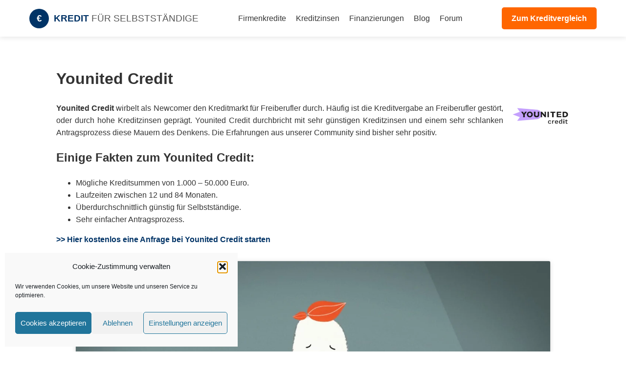

--- FILE ---
content_type: text/html; charset=UTF-8
request_url: https://www.kredit-fuer-selbststaendige.de/younited-credit-fuer-selbststaendige/
body_size: 11980
content:
<!DOCTYPE html>
<html lang="de">
<head>
    <meta charset="UTF-8">
    <meta name="viewport" content="width=device-width, initial-scale=1">
    <meta name='robots' content='index, follow, max-image-preview:large, max-snippet:-1, max-video-preview:-1' />
	<style>img:is([sizes="auto" i], [sizes^="auto," i]) { contain-intrinsic-size: 3000px 1500px }</style>
	
	<!-- This site is optimized with the Yoast SEO plugin v26.8 - https://yoast.com/product/yoast-seo-wordpress/ -->
	<title>Younited Credit - KfS - Kredite für Selbstständige</title>
	<meta name="description" content="Erfahrungen und aktuelle Bewertungen zum Younited Credit für Selbstständige und Freiberufler. Der Kreditvergleich." />
	<link rel="canonical" href="https://www.kredit-fuer-selbststaendige.de/younited-credit-fuer-selbststaendige/" />
	<meta property="og:locale" content="de_DE" />
	<meta property="og:type" content="article" />
	<meta property="og:title" content="Younited Credit - KfS - Kredite für Selbstständige" />
	<meta property="og:description" content="Erfahrungen und aktuelle Bewertungen zum Younited Credit für Selbstständige und Freiberufler. Der Kreditvergleich." />
	<meta property="og:url" content="https://www.kredit-fuer-selbststaendige.de/younited-credit-fuer-selbststaendige/" />
	<meta property="og:site_name" content="KfS - Kredite für Selbstständige" />
	<meta property="article:modified_time" content="2023-02-19T10:41:26+00:00" />
	<meta property="og:image" content="https://www.kredit-fuer-selbststaendige.de/wp-content/uploads/2022/01/YounitedCredit.png" />
	<meta name="twitter:card" content="summary_large_image" />
	<meta name="twitter:label1" content="Geschätzte Lesezeit" />
	<meta name="twitter:data1" content="3 Minuten" />
	<script type="application/ld+json" class="yoast-schema-graph">{"@context":"https://schema.org","@graph":[{"@type":"WebPage","@id":"https://www.kredit-fuer-selbststaendige.de/younited-credit-fuer-selbststaendige/","url":"https://www.kredit-fuer-selbststaendige.de/younited-credit-fuer-selbststaendige/","name":"Younited Credit - KfS - Kredite für Selbstständige","isPartOf":{"@id":"https://www.kredit-fuer-selbststaendige.de/#website"},"primaryImageOfPage":{"@id":"https://www.kredit-fuer-selbststaendige.de/younited-credit-fuer-selbststaendige/#primaryimage"},"image":{"@id":"https://www.kredit-fuer-selbststaendige.de/younited-credit-fuer-selbststaendige/#primaryimage"},"thumbnailUrl":"https://www.kredit-fuer-selbststaendige.de/wp-content/uploads/2022/01/YounitedCredit.png","datePublished":"2022-01-17T09:14:33+00:00","dateModified":"2023-02-19T10:41:26+00:00","description":"Erfahrungen und aktuelle Bewertungen zum Younited Credit für Selbstständige und Freiberufler. Der Kreditvergleich.","breadcrumb":{"@id":"https://www.kredit-fuer-selbststaendige.de/younited-credit-fuer-selbststaendige/#breadcrumb"},"inLanguage":"de","potentialAction":[{"@type":"ReadAction","target":["https://www.kredit-fuer-selbststaendige.de/younited-credit-fuer-selbststaendige/"]}]},{"@type":"ImageObject","inLanguage":"de","@id":"https://www.kredit-fuer-selbststaendige.de/younited-credit-fuer-selbststaendige/#primaryimage","url":"https://www.kredit-fuer-selbststaendige.de/wp-content/uploads/2022/01/YounitedCredit.png","contentUrl":"https://www.kredit-fuer-selbststaendige.de/wp-content/uploads/2022/01/YounitedCredit.png","width":120,"height":40},{"@type":"BreadcrumbList","@id":"https://www.kredit-fuer-selbststaendige.de/younited-credit-fuer-selbststaendige/#breadcrumb","itemListElement":[{"@type":"ListItem","position":1,"name":"Startseite","item":"https://www.kredit-fuer-selbststaendige.de/"},{"@type":"ListItem","position":2,"name":"Younited Credit"}]},{"@type":"WebSite","@id":"https://www.kredit-fuer-selbststaendige.de/#website","url":"https://www.kredit-fuer-selbststaendige.de/","name":"KfS - Kredite für Selbstständige","description":"Das Unternehmerportal - seit 2005!","publisher":{"@id":"https://www.kredit-fuer-selbststaendige.de/#organization"},"potentialAction":[{"@type":"SearchAction","target":{"@type":"EntryPoint","urlTemplate":"https://www.kredit-fuer-selbststaendige.de/?s={search_term_string}"},"query-input":{"@type":"PropertyValueSpecification","valueRequired":true,"valueName":"search_term_string"}}],"inLanguage":"de"},{"@type":"Organization","@id":"https://www.kredit-fuer-selbststaendige.de/#organization","name":"KfS - Kredite für Selbstständige","url":"https://www.kredit-fuer-selbststaendige.de/","logo":{"@type":"ImageObject","inLanguage":"de","@id":"https://www.kredit-fuer-selbststaendige.de/#/schema/logo/image/","url":"https://www.kredit-fuer-selbststaendige.de/wp-content/uploads/2019/06/icon-2423347_640.png","contentUrl":"https://www.kredit-fuer-selbststaendige.de/wp-content/uploads/2019/06/icon-2423347_640.png","width":640,"height":640,"caption":"KfS - Kredite für Selbstständige"},"image":{"@id":"https://www.kredit-fuer-selbststaendige.de/#/schema/logo/image/"}}]}</script>
	<!-- / Yoast SEO plugin. -->


<link rel='dns-prefetch' href='//www.googletagmanager.com' />
<link rel='dns-prefetch' href='//pagead2.googlesyndication.com' />
<link rel="alternate" type="application/rss+xml" title="KfS - Kredite für Selbstständige &raquo; Younited Credit-Kommentar-Feed" href="https://www.kredit-fuer-selbststaendige.de/younited-credit-fuer-selbststaendige/feed/" />
<script type="text/javascript">
/* <![CDATA[ */
window._wpemojiSettings = {"baseUrl":"https:\/\/s.w.org\/images\/core\/emoji\/16.0.1\/72x72\/","ext":".png","svgUrl":"https:\/\/s.w.org\/images\/core\/emoji\/16.0.1\/svg\/","svgExt":".svg","source":{"concatemoji":"https:\/\/www.kredit-fuer-selbststaendige.de\/wp-includes\/js\/wp-emoji-release.min.js?ver=6.8.3"}};
/*! This file is auto-generated */
!function(s,n){var o,i,e;function c(e){try{var t={supportTests:e,timestamp:(new Date).valueOf()};sessionStorage.setItem(o,JSON.stringify(t))}catch(e){}}function p(e,t,n){e.clearRect(0,0,e.canvas.width,e.canvas.height),e.fillText(t,0,0);var t=new Uint32Array(e.getImageData(0,0,e.canvas.width,e.canvas.height).data),a=(e.clearRect(0,0,e.canvas.width,e.canvas.height),e.fillText(n,0,0),new Uint32Array(e.getImageData(0,0,e.canvas.width,e.canvas.height).data));return t.every(function(e,t){return e===a[t]})}function u(e,t){e.clearRect(0,0,e.canvas.width,e.canvas.height),e.fillText(t,0,0);for(var n=e.getImageData(16,16,1,1),a=0;a<n.data.length;a++)if(0!==n.data[a])return!1;return!0}function f(e,t,n,a){switch(t){case"flag":return n(e,"\ud83c\udff3\ufe0f\u200d\u26a7\ufe0f","\ud83c\udff3\ufe0f\u200b\u26a7\ufe0f")?!1:!n(e,"\ud83c\udde8\ud83c\uddf6","\ud83c\udde8\u200b\ud83c\uddf6")&&!n(e,"\ud83c\udff4\udb40\udc67\udb40\udc62\udb40\udc65\udb40\udc6e\udb40\udc67\udb40\udc7f","\ud83c\udff4\u200b\udb40\udc67\u200b\udb40\udc62\u200b\udb40\udc65\u200b\udb40\udc6e\u200b\udb40\udc67\u200b\udb40\udc7f");case"emoji":return!a(e,"\ud83e\udedf")}return!1}function g(e,t,n,a){var r="undefined"!=typeof WorkerGlobalScope&&self instanceof WorkerGlobalScope?new OffscreenCanvas(300,150):s.createElement("canvas"),o=r.getContext("2d",{willReadFrequently:!0}),i=(o.textBaseline="top",o.font="600 32px Arial",{});return e.forEach(function(e){i[e]=t(o,e,n,a)}),i}function t(e){var t=s.createElement("script");t.src=e,t.defer=!0,s.head.appendChild(t)}"undefined"!=typeof Promise&&(o="wpEmojiSettingsSupports",i=["flag","emoji"],n.supports={everything:!0,everythingExceptFlag:!0},e=new Promise(function(e){s.addEventListener("DOMContentLoaded",e,{once:!0})}),new Promise(function(t){var n=function(){try{var e=JSON.parse(sessionStorage.getItem(o));if("object"==typeof e&&"number"==typeof e.timestamp&&(new Date).valueOf()<e.timestamp+604800&&"object"==typeof e.supportTests)return e.supportTests}catch(e){}return null}();if(!n){if("undefined"!=typeof Worker&&"undefined"!=typeof OffscreenCanvas&&"undefined"!=typeof URL&&URL.createObjectURL&&"undefined"!=typeof Blob)try{var e="postMessage("+g.toString()+"("+[JSON.stringify(i),f.toString(),p.toString(),u.toString()].join(",")+"));",a=new Blob([e],{type:"text/javascript"}),r=new Worker(URL.createObjectURL(a),{name:"wpTestEmojiSupports"});return void(r.onmessage=function(e){c(n=e.data),r.terminate(),t(n)})}catch(e){}c(n=g(i,f,p,u))}t(n)}).then(function(e){for(var t in e)n.supports[t]=e[t],n.supports.everything=n.supports.everything&&n.supports[t],"flag"!==t&&(n.supports.everythingExceptFlag=n.supports.everythingExceptFlag&&n.supports[t]);n.supports.everythingExceptFlag=n.supports.everythingExceptFlag&&!n.supports.flag,n.DOMReady=!1,n.readyCallback=function(){n.DOMReady=!0}}).then(function(){return e}).then(function(){var e;n.supports.everything||(n.readyCallback(),(e=n.source||{}).concatemoji?t(e.concatemoji):e.wpemoji&&e.twemoji&&(t(e.twemoji),t(e.wpemoji)))}))}((window,document),window._wpemojiSettings);
/* ]]> */
</script>
<style id='wp-emoji-styles-inline-css' type='text/css'>

	img.wp-smiley, img.emoji {
		display: inline !important;
		border: none !important;
		box-shadow: none !important;
		height: 1em !important;
		width: 1em !important;
		margin: 0 0.07em !important;
		vertical-align: -0.1em !important;
		background: none !important;
		padding: 0 !important;
	}
</style>
<link rel='stylesheet' id='wp-block-library-css' href='https://www.kredit-fuer-selbststaendige.de/wp-includes/css/dist/block-library/style.min.css?ver=6.8.3' type='text/css' media='all' />
<style id='classic-theme-styles-inline-css' type='text/css'>
/*! This file is auto-generated */
.wp-block-button__link{color:#fff;background-color:#32373c;border-radius:9999px;box-shadow:none;text-decoration:none;padding:calc(.667em + 2px) calc(1.333em + 2px);font-size:1.125em}.wp-block-file__button{background:#32373c;color:#fff;text-decoration:none}
</style>
<style id='global-styles-inline-css' type='text/css'>
:root{--wp--preset--aspect-ratio--square: 1;--wp--preset--aspect-ratio--4-3: 4/3;--wp--preset--aspect-ratio--3-4: 3/4;--wp--preset--aspect-ratio--3-2: 3/2;--wp--preset--aspect-ratio--2-3: 2/3;--wp--preset--aspect-ratio--16-9: 16/9;--wp--preset--aspect-ratio--9-16: 9/16;--wp--preset--color--black: #000000;--wp--preset--color--cyan-bluish-gray: #abb8c3;--wp--preset--color--white: #ffffff;--wp--preset--color--pale-pink: #f78da7;--wp--preset--color--vivid-red: #cf2e2e;--wp--preset--color--luminous-vivid-orange: #ff6900;--wp--preset--color--luminous-vivid-amber: #fcb900;--wp--preset--color--light-green-cyan: #7bdcb5;--wp--preset--color--vivid-green-cyan: #00d084;--wp--preset--color--pale-cyan-blue: #8ed1fc;--wp--preset--color--vivid-cyan-blue: #0693e3;--wp--preset--color--vivid-purple: #9b51e0;--wp--preset--gradient--vivid-cyan-blue-to-vivid-purple: linear-gradient(135deg,rgba(6,147,227,1) 0%,rgb(155,81,224) 100%);--wp--preset--gradient--light-green-cyan-to-vivid-green-cyan: linear-gradient(135deg,rgb(122,220,180) 0%,rgb(0,208,130) 100%);--wp--preset--gradient--luminous-vivid-amber-to-luminous-vivid-orange: linear-gradient(135deg,rgba(252,185,0,1) 0%,rgba(255,105,0,1) 100%);--wp--preset--gradient--luminous-vivid-orange-to-vivid-red: linear-gradient(135deg,rgba(255,105,0,1) 0%,rgb(207,46,46) 100%);--wp--preset--gradient--very-light-gray-to-cyan-bluish-gray: linear-gradient(135deg,rgb(238,238,238) 0%,rgb(169,184,195) 100%);--wp--preset--gradient--cool-to-warm-spectrum: linear-gradient(135deg,rgb(74,234,220) 0%,rgb(151,120,209) 20%,rgb(207,42,186) 40%,rgb(238,44,130) 60%,rgb(251,105,98) 80%,rgb(254,248,76) 100%);--wp--preset--gradient--blush-light-purple: linear-gradient(135deg,rgb(255,206,236) 0%,rgb(152,150,240) 100%);--wp--preset--gradient--blush-bordeaux: linear-gradient(135deg,rgb(254,205,165) 0%,rgb(254,45,45) 50%,rgb(107,0,62) 100%);--wp--preset--gradient--luminous-dusk: linear-gradient(135deg,rgb(255,203,112) 0%,rgb(199,81,192) 50%,rgb(65,88,208) 100%);--wp--preset--gradient--pale-ocean: linear-gradient(135deg,rgb(255,245,203) 0%,rgb(182,227,212) 50%,rgb(51,167,181) 100%);--wp--preset--gradient--electric-grass: linear-gradient(135deg,rgb(202,248,128) 0%,rgb(113,206,126) 100%);--wp--preset--gradient--midnight: linear-gradient(135deg,rgb(2,3,129) 0%,rgb(40,116,252) 100%);--wp--preset--font-size--small: 13px;--wp--preset--font-size--medium: 20px;--wp--preset--font-size--large: 36px;--wp--preset--font-size--x-large: 42px;--wp--preset--spacing--20: 0.44rem;--wp--preset--spacing--30: 0.67rem;--wp--preset--spacing--40: 1rem;--wp--preset--spacing--50: 1.5rem;--wp--preset--spacing--60: 2.25rem;--wp--preset--spacing--70: 3.38rem;--wp--preset--spacing--80: 5.06rem;--wp--preset--shadow--natural: 6px 6px 9px rgba(0, 0, 0, 0.2);--wp--preset--shadow--deep: 12px 12px 50px rgba(0, 0, 0, 0.4);--wp--preset--shadow--sharp: 6px 6px 0px rgba(0, 0, 0, 0.2);--wp--preset--shadow--outlined: 6px 6px 0px -3px rgba(255, 255, 255, 1), 6px 6px rgba(0, 0, 0, 1);--wp--preset--shadow--crisp: 6px 6px 0px rgba(0, 0, 0, 1);}:where(.is-layout-flex){gap: 0.5em;}:where(.is-layout-grid){gap: 0.5em;}body .is-layout-flex{display: flex;}.is-layout-flex{flex-wrap: wrap;align-items: center;}.is-layout-flex > :is(*, div){margin: 0;}body .is-layout-grid{display: grid;}.is-layout-grid > :is(*, div){margin: 0;}:where(.wp-block-columns.is-layout-flex){gap: 2em;}:where(.wp-block-columns.is-layout-grid){gap: 2em;}:where(.wp-block-post-template.is-layout-flex){gap: 1.25em;}:where(.wp-block-post-template.is-layout-grid){gap: 1.25em;}.has-black-color{color: var(--wp--preset--color--black) !important;}.has-cyan-bluish-gray-color{color: var(--wp--preset--color--cyan-bluish-gray) !important;}.has-white-color{color: var(--wp--preset--color--white) !important;}.has-pale-pink-color{color: var(--wp--preset--color--pale-pink) !important;}.has-vivid-red-color{color: var(--wp--preset--color--vivid-red) !important;}.has-luminous-vivid-orange-color{color: var(--wp--preset--color--luminous-vivid-orange) !important;}.has-luminous-vivid-amber-color{color: var(--wp--preset--color--luminous-vivid-amber) !important;}.has-light-green-cyan-color{color: var(--wp--preset--color--light-green-cyan) !important;}.has-vivid-green-cyan-color{color: var(--wp--preset--color--vivid-green-cyan) !important;}.has-pale-cyan-blue-color{color: var(--wp--preset--color--pale-cyan-blue) !important;}.has-vivid-cyan-blue-color{color: var(--wp--preset--color--vivid-cyan-blue) !important;}.has-vivid-purple-color{color: var(--wp--preset--color--vivid-purple) !important;}.has-black-background-color{background-color: var(--wp--preset--color--black) !important;}.has-cyan-bluish-gray-background-color{background-color: var(--wp--preset--color--cyan-bluish-gray) !important;}.has-white-background-color{background-color: var(--wp--preset--color--white) !important;}.has-pale-pink-background-color{background-color: var(--wp--preset--color--pale-pink) !important;}.has-vivid-red-background-color{background-color: var(--wp--preset--color--vivid-red) !important;}.has-luminous-vivid-orange-background-color{background-color: var(--wp--preset--color--luminous-vivid-orange) !important;}.has-luminous-vivid-amber-background-color{background-color: var(--wp--preset--color--luminous-vivid-amber) !important;}.has-light-green-cyan-background-color{background-color: var(--wp--preset--color--light-green-cyan) !important;}.has-vivid-green-cyan-background-color{background-color: var(--wp--preset--color--vivid-green-cyan) !important;}.has-pale-cyan-blue-background-color{background-color: var(--wp--preset--color--pale-cyan-blue) !important;}.has-vivid-cyan-blue-background-color{background-color: var(--wp--preset--color--vivid-cyan-blue) !important;}.has-vivid-purple-background-color{background-color: var(--wp--preset--color--vivid-purple) !important;}.has-black-border-color{border-color: var(--wp--preset--color--black) !important;}.has-cyan-bluish-gray-border-color{border-color: var(--wp--preset--color--cyan-bluish-gray) !important;}.has-white-border-color{border-color: var(--wp--preset--color--white) !important;}.has-pale-pink-border-color{border-color: var(--wp--preset--color--pale-pink) !important;}.has-vivid-red-border-color{border-color: var(--wp--preset--color--vivid-red) !important;}.has-luminous-vivid-orange-border-color{border-color: var(--wp--preset--color--luminous-vivid-orange) !important;}.has-luminous-vivid-amber-border-color{border-color: var(--wp--preset--color--luminous-vivid-amber) !important;}.has-light-green-cyan-border-color{border-color: var(--wp--preset--color--light-green-cyan) !important;}.has-vivid-green-cyan-border-color{border-color: var(--wp--preset--color--vivid-green-cyan) !important;}.has-pale-cyan-blue-border-color{border-color: var(--wp--preset--color--pale-cyan-blue) !important;}.has-vivid-cyan-blue-border-color{border-color: var(--wp--preset--color--vivid-cyan-blue) !important;}.has-vivid-purple-border-color{border-color: var(--wp--preset--color--vivid-purple) !important;}.has-vivid-cyan-blue-to-vivid-purple-gradient-background{background: var(--wp--preset--gradient--vivid-cyan-blue-to-vivid-purple) !important;}.has-light-green-cyan-to-vivid-green-cyan-gradient-background{background: var(--wp--preset--gradient--light-green-cyan-to-vivid-green-cyan) !important;}.has-luminous-vivid-amber-to-luminous-vivid-orange-gradient-background{background: var(--wp--preset--gradient--luminous-vivid-amber-to-luminous-vivid-orange) !important;}.has-luminous-vivid-orange-to-vivid-red-gradient-background{background: var(--wp--preset--gradient--luminous-vivid-orange-to-vivid-red) !important;}.has-very-light-gray-to-cyan-bluish-gray-gradient-background{background: var(--wp--preset--gradient--very-light-gray-to-cyan-bluish-gray) !important;}.has-cool-to-warm-spectrum-gradient-background{background: var(--wp--preset--gradient--cool-to-warm-spectrum) !important;}.has-blush-light-purple-gradient-background{background: var(--wp--preset--gradient--blush-light-purple) !important;}.has-blush-bordeaux-gradient-background{background: var(--wp--preset--gradient--blush-bordeaux) !important;}.has-luminous-dusk-gradient-background{background: var(--wp--preset--gradient--luminous-dusk) !important;}.has-pale-ocean-gradient-background{background: var(--wp--preset--gradient--pale-ocean) !important;}.has-electric-grass-gradient-background{background: var(--wp--preset--gradient--electric-grass) !important;}.has-midnight-gradient-background{background: var(--wp--preset--gradient--midnight) !important;}.has-small-font-size{font-size: var(--wp--preset--font-size--small) !important;}.has-medium-font-size{font-size: var(--wp--preset--font-size--medium) !important;}.has-large-font-size{font-size: var(--wp--preset--font-size--large) !important;}.has-x-large-font-size{font-size: var(--wp--preset--font-size--x-large) !important;}
:where(.wp-block-post-template.is-layout-flex){gap: 1.25em;}:where(.wp-block-post-template.is-layout-grid){gap: 1.25em;}
:where(.wp-block-columns.is-layout-flex){gap: 2em;}:where(.wp-block-columns.is-layout-grid){gap: 2em;}
:root :where(.wp-block-pullquote){font-size: 1.5em;line-height: 1.6;}
</style>
<link rel='stylesheet' id='cmplz-general-css' href='https://www.kredit-fuer-selbststaendige.de/wp-content/plugins/complianz-gdpr/assets/css/cookieblocker.min.css?ver=1765999573' type='text/css' media='all' />
<link rel='stylesheet' id='crp-style-text-only-css' href='https://www.kredit-fuer-selbststaendige.de/wp-content/plugins/contextual-related-posts/css/text-only.min.css?ver=4.1.0' type='text/css' media='all' />
<link rel='stylesheet' id='kredit-style-css' href='https://www.kredit-fuer-selbststaendige.de/wp-content/themes/kredit-theme-v2/style.css?ver=6.8.3' type='text/css' media='all' />
<link rel='stylesheet' id='wpforo-widgets-css' href='https://www.kredit-fuer-selbststaendige.de/wp-content/plugins/wpforo/themes/classic/widgets.css?ver=2.4.13' type='text/css' media='all' />
<link rel='stylesheet' id='tablepress-default-css' href='https://www.kredit-fuer-selbststaendige.de/wp-content/tablepress-combined.min.css?ver=147' type='text/css' media='all' />
<link rel='stylesheet' id='tablepress-responsive-tables-css' href='https://www.kredit-fuer-selbststaendige.de/wp-content/plugins/tablepress-responsive-tables/css/tablepress-responsive.min.css?ver=1.8' type='text/css' media='all' />
<link rel='stylesheet' id='wpforo-dynamic-style-css' href='https://www.kredit-fuer-selbststaendige.de/wp-content/uploads/wpforo/assets/colors.css?ver=2.4.13.2caefb7ceb67bb970dff5bf4fbbc1e34' type='text/css' media='all' />
<script type="text/javascript" src="https://www.kredit-fuer-selbststaendige.de/wp-includes/js/jquery/jquery.min.js?ver=3.7.1" id="jquery-core-js"></script>
<script type="text/javascript" src="https://www.kredit-fuer-selbststaendige.de/wp-includes/js/jquery/jquery-migrate.min.js?ver=3.4.1" id="jquery-migrate-js"></script>

<!-- Google Tag (gtac.js) durch Site-Kit hinzugefügt -->
<!-- Von Site Kit hinzugefügtes Google-Analytics-Snippet -->
<script type="text/javascript" src="https://www.googletagmanager.com/gtag/js?id=G-S6ZVJ3NJQN" id="google_gtagjs-js" async></script>
<script type="text/javascript" id="google_gtagjs-js-after">
/* <![CDATA[ */
window.dataLayer = window.dataLayer || [];function gtag(){dataLayer.push(arguments);}
gtag("set","linker",{"domains":["www.kredit-fuer-selbststaendige.de"]});
gtag("js", new Date());
gtag("set", "developer_id.dZTNiMT", true);
gtag("config", "G-S6ZVJ3NJQN", {"googlesitekit_post_type":"page"});
/* ]]> */
</script>
<link rel="https://api.w.org/" href="https://www.kredit-fuer-selbststaendige.de/wp-json/" /><link rel="alternate" title="JSON" type="application/json" href="https://www.kredit-fuer-selbststaendige.de/wp-json/wp/v2/pages/5083" /><link rel="EditURI" type="application/rsd+xml" title="RSD" href="https://www.kredit-fuer-selbststaendige.de/xmlrpc.php?rsd" />
<meta name="generator" content="WordPress 6.8.3" />
<link rel='shortlink' href='https://www.kredit-fuer-selbststaendige.de/?p=5083' />
<link rel="alternate" title="oEmbed (JSON)" type="application/json+oembed" href="https://www.kredit-fuer-selbststaendige.de/wp-json/oembed/1.0/embed?url=https%3A%2F%2Fwww.kredit-fuer-selbststaendige.de%2Fyounited-credit-fuer-selbststaendige%2F" />
<link rel="alternate" title="oEmbed (XML)" type="text/xml+oembed" href="https://www.kredit-fuer-selbststaendige.de/wp-json/oembed/1.0/embed?url=https%3A%2F%2Fwww.kredit-fuer-selbststaendige.de%2Fyounited-credit-fuer-selbststaendige%2F&#038;format=xml" />
<meta name="generator" content="Site Kit by Google 1.170.0" />			<style>.cmplz-hidden {
					display: none !important;
				}</style><link rel="apple-touch-icon" sizes="180x180" href="/wp-content/uploads/fbrfg/apple-touch-icon.png">
<link rel="icon" type="image/png" sizes="32x32" href="/wp-content/uploads/fbrfg/favicon-32x32.png">
<link rel="icon" type="image/png" sizes="16x16" href="/wp-content/uploads/fbrfg/favicon-16x16.png">
<link rel="manifest" href="/wp-content/uploads/fbrfg/site.webmanifest">
<link rel="shortcut icon" href="/wp-content/uploads/fbrfg/favicon.ico">
<meta name="msapplication-TileColor" content="#da532c">
<meta name="msapplication-config" content="/wp-content/uploads/fbrfg/browserconfig.xml">
<meta name="theme-color" content="#ffffff">
<!-- Durch Site Kit hinzugefügte Google AdSense Metatags -->
<meta name="google-adsense-platform-account" content="ca-host-pub-2644536267352236">
<meta name="google-adsense-platform-domain" content="sitekit.withgoogle.com">
<!-- Beende durch Site Kit hinzugefügte Google AdSense Metatags -->

<!-- Von Site Kit hinzugefügtes Google-AdSense-Snippet -->
<script type="text/javascript" async="async" src="https://pagead2.googlesyndication.com/pagead/js/adsbygoogle.js?client=ca-pub-6598229138012870&amp;host=ca-host-pub-2644536267352236" crossorigin="anonymous"></script>

<!-- Ende des von Site Kit hinzugefügten Google-AdSense-Snippets -->
<link rel="icon" href="https://www.kredit-fuer-selbststaendige.de/wp-content/uploads/2019/06/cropped-icon-2423347_640-32x32.png" sizes="32x32" />
<link rel="icon" href="https://www.kredit-fuer-selbststaendige.de/wp-content/uploads/2019/06/cropped-icon-2423347_640-192x192.png" sizes="192x192" />
<link rel="apple-touch-icon" href="https://www.kredit-fuer-selbststaendige.de/wp-content/uploads/2019/06/cropped-icon-2423347_640-180x180.png" />
<meta name="msapplication-TileImage" content="https://www.kredit-fuer-selbststaendige.de/wp-content/uploads/2019/06/cropped-icon-2423347_640-270x270.png" />
</head>
<body data-cmplz=1 class="wp-singular page-template-default page page-id-5083 wp-custom-logo wp-theme-kredit-theme-v2 wpf-default wpft- wpf-guest wpfu-group-4 wpf-theme-classic wpf-is_standalone-0 wpf-boardid-0 is_wpforo_page-0 is_wpforo_url-0 is_wpforo_shortcode_page-0">
<header class="site-header">
    <div class="header-inner">
        <a href="https://www.kredit-fuer-selbststaendige.de" class="site-branding">
            <div class="site-logo-icon">€</div>
            <div class="site-title">
                <span style="color:#003366">KREDIT</span> <span style="font-weight:400; color:#555">FÜR SELBSTSTÄNDIGE</span>
            </div>
        </a>
        
        <div class="mobile-menu-toggle" onclick="document.querySelector('.main-navigation').classList.toggle('active')">☰</div>

        <nav class="main-navigation">
            <ul id="menu-hauptmenue" class="menu"><li id="menu-item-4698" class="menu-item menu-item-type-post_type menu-item-object-page menu-item-4698"><a href="https://www.kredit-fuer-selbststaendige.de/firmenkredite-in-der-uebersicht/">Firmenkredite</a></li>
<li id="menu-item-6793" class="menu-item menu-item-type-post_type menu-item-object-page menu-item-6793"><a href="https://www.kredit-fuer-selbststaendige.de/aktuelle-kreditzinsen-wie-hoch-sind-die-zinsen/">Kreditzinsen</a></li>
<li id="menu-item-8538" class="menu-item menu-item-type-post_type menu-item-object-page menu-item-8538"><a href="https://www.kredit-fuer-selbststaendige.de/finanzierungen-in-der-uebersicht/">Finanzierungen</a></li>
<li id="menu-item-3323" class="menu-item menu-item-type-post_type menu-item-object-page menu-item-3323"><a href="https://www.kredit-fuer-selbststaendige.de/blog/">Blog</a></li>
<li id="menu-item-3341" class="menu-item menu-item-type-custom menu-item-object-custom menu-item-3341"><a href="http://www.kredit-fuer-selbststaendige.de/forum/">Forum</a></li>
</ul>        </nav>

        <a href="https://www.kredit-fuer-selbststaendige.de/#vergleich" class="header-cta">Zum Kreditvergleich</a>
    </div>
</header><div class="container-content">
    <main style="max-width:1050px; margin:0 auto;">
                    <h1>Younited Credit</h1>
            <div class="content" style="text-align:justify;">
                <div class="wp-block-image">
<figure class="alignright size-full"><img decoding="async" width="120" height="40" src="https://www.kredit-fuer-selbststaendige.de/wp-content/uploads/2022/01/YounitedCredit.png" alt="" class="wp-image-5036" srcset="https://www.kredit-fuer-selbststaendige.de/wp-content/uploads/2022/01/YounitedCredit.png 120w, https://www.kredit-fuer-selbststaendige.de/wp-content/uploads/2022/01/YounitedCredit-50x17.png 50w" sizes="(max-width: 120px) 100vw, 120px" /></figure></div>


<p><strong>Younited Credit</strong> wirbelt als Newcomer den Kreditmarkt für Freiberufler durch. Häufig ist die Kreditvergabe an Freiberufler gestört, oder durch hohe Kreditzinsen geprägt. Younited Credit durchbricht mit sehr günstigen Kreditzinsen und einem sehr schlanken Antragsprozess diese Mauern des Denkens. Die Erfahrungen aus unserer Community sind bisher sehr positiv.  </p>



<h2 class="wp-block-heading"><strong>Einige Fakten zum Younited Credit:</strong></h2>



<ul class="wp-block-list">
<li>Mögliche Kreditsummen von 1.000 &#8211; 50.000 Euro.</li>



<li>Laufzeiten zwischen 12&nbsp;und 84 Monaten.</li>



<li>Überdurchschnittlich günstig für Selbstständige.</li>



<li>Sehr einfacher Antragsprozess. </li>
</ul>



<p><strong><a href="https://www.kredit-fuer-selbststaendige.de/younited-credit" target="_blank" rel="noreferrer noopener">&gt;&gt; Hier kostenlos eine Anfrage bei Younited Credit starten</a></strong></p>



<hr class="wp-block-separator has-css-opacity is-style-dots"/>



<figure class="wp-block-embed aligncenter is-type-video is-provider-youtube wp-block-embed-youtube wp-embed-aspect-16-9 wp-has-aspect-ratio"><div class="wp-block-embed__wrapper">
<iframe data-placeholder-image="https://www.kredit-fuer-selbststaendige.de/wp-content/uploads/complianz/placeholders/youtubea1jlNq7ojPU-maxresdefault.webp" data-category="marketing" data-service="youtube" class="cmplz-placeholder-element cmplz-iframe cmplz-iframe-styles cmplz-video " data-cmplz-target="src" data-src-cmplz="https://www.youtube.com/embed/a1jlNq7ojPU?feature=oembed" title="Ein Konsumentenkredit von Younited Credit - schnell, einfach, transparent &amp; zu 100% online." width="500" height="281"  src="about:blank"  frameborder="0" allow="accelerometer; autoplay; clipboard-write; encrypted-media; gyroscope; picture-in-picture; web-share" referrerpolicy="strict-origin-when-cross-origin" allowfullscreen></iframe>
</div></figure>



<hr class="wp-block-separator has-css-opacity is-style-dots"/>



<h2 class="has-text-align-center has-light-gray-background-color has-background wp-block-heading">Wer ist die Younited Credit?</h2>



<p>Younited Credit revolutioniert den Privatkredit-Markt in Europa. Bereits im Oktober 2011 hat Younited Credit die erste online Plattform für Privatkredite zwischen Privatpersonen in Frankreich gestartet. Sie verfügt über eine Banklizenz und ist damit die einzige unabhängige und 100% sichere Kreditplattform, die als solche anerkannt ist. Das Business Modell versichert, dass Investoren und Kreditnehmer direkt miteinander Kredite vergeben können und vermeidet so die ganze Komplexität und Kosten des traditionellen Bankensystems. </p>



<p>Younited Credit ist ein Finanzdienstleister, der <a href="https://www.kredit-fuer-selbststaendige.de/">Kredite für Selbstständige</a> anbietet. Diese Kredite können für eine Vielzahl von Zwecken genutzt werden, wie zum Beispiel für den Kauf von Anlagen, für den Ausbau des Geschäfts oder für den Umgang mit unerwarteten Ausgaben. Einer der Vorteile von Younited Credit ist, dass die Antragsstellung schnell und einfach ist. Selbstständige können online einen Kreditantrag stellen und erhalten in kürzester Zeit eine Entscheidung. Die Plattform ist benutzerfreundlich und einfach zu navigieren, was es für Selbstständige bequem macht, ihre Finanzbedürfnisse zu decken. Ein weiterer Pluspunkt von Younited Credit ist, dass es eine flexible Rückzahlungsoption gibt. Selbstständige können einen Kredit in einer Summe oder in Raten zurückzahlen, abhängig von ihren finanziellen Mitteln und Bedürfnissen. Dies ermöglicht es Selbstständigen, ihre Finanzen besser zu verwalten und sicherzustellen, dass sie ihre Schulden pünktlich zurückzahlen können. Ein weiteres Merkmal von Younited Credit ist, dass es keine langen Warteperioden gibt. Sobald ein Kreditantrag genehmigt wurde, kann das Geld innerhalb weniger Tage auf das Bankkonto des Selbstständigen überwiesen werden. Dies ist besonders hilfreich für Selbstständige, die dringend finanzielle Unterstützung benötigen.</p>



<p>Insgesamt bietet Younited Credit eine praktische und flexible Lösung für Selbstständige, die schnell und einfach Zugang zu Finanzmitteln benötigen. Es ist jedoch wichtig, dass Selbstständige die Bedingungen und Kosten sorgfältig überprüfen, bevor sie einen Kredit aufnehmen, um sicherzustellen, dass es die beste Option für ihre finanziellen Bedürfnisse ist.</p>



<p>Younited Credit ist bekannt für seine hohen Kundenbewertungen und eine hervorragende Kundenbetreuung. Dies zeigt, dass das Unternehmen darauf bedacht ist, den Selbstständigen eine positive Erfahrung zu bieten.</p>
<div class="crp_related     crp-text-only"><h2>Artikel, die dich auch interessieren könnten:</h2><ul><li><a href="https://www.kredit-fuer-selbststaendige.de/younited-credit-fuer-selbststaendige-erfahrungen-ist-der-kredit-gut/"     class="crp_link post-5048"><span class="crp_title">Younited Credit für Selbstständige - Erfahrungen!&hellip;</span></a></li><li><a href="https://www.kredit-fuer-selbststaendige.de/welcher-kredit-fuer-selbststaendige-ist-zu-empfehlen/"     class="crp_link post-5081"><span class="crp_title">Welcher Kredit für Selbstständige ist zu empfehlen?</span></a></li><li><a href="https://www.kredit-fuer-selbststaendige.de/kredit-fuer-selbststaendige-gastronomie-corona-wo/"     class="crp_link post-5087"><span class="crp_title">Kredit für Selbstständige? - Gastronomie & Corona - Wo?</span></a></li><li><a href="https://www.kredit-fuer-selbststaendige.de/putin-verunsichert-den-mittelstand/"     class="crp_link post-5398"><span class="crp_title">Putin verunsichert den Mittelstand</span></a></li><li><a href="https://www.kredit-fuer-selbststaendige.de/kreditvergabe-an-selbstaendige-springt-an/"     class="crp_link post-5446"><span class="crp_title">Kreditvergabe an Selbständige springt an</span></a></li><li><a href="https://www.kredit-fuer-selbststaendige.de/viel-los-im-unternehmerforum/"     class="crp_link post-5157"><span class="crp_title">Viel los im Unternehmerforum</span></a></li></ul><div class="crp_clear"></div></div>            </div>
            </main>
</div>

<footer class="site-footer" id="footer">
    <div class="footer-links">
        <a href="https://www.kredit-fuer-selbststaendige.de/impressum/" target="_top">Impressum</a> |
        <a href="https://www.kredit-fuer-selbststaendige.de/disclaimer/" target="_top">Disclaimer</a> |
        <a href="https://www.kredit-fuer-selbststaendige.de/datenschutz/" target="_top">Datenschutz</a> |
        <a href="https://www.kredit-fuer-selbststaendige.de/cookie-richtlinie-eu/" target="_top">Cookie Richtlinie</a>
    </div>
    <div class="copyright">
        &copy; 2026 Kredit für Selbstständige. Alle Rechte vorbehalten.
    </div>
</footer>
<script type="speculationrules">
{"prefetch":[{"source":"document","where":{"and":[{"href_matches":"\/*"},{"not":{"href_matches":["\/wp-*.php","\/wp-admin\/*","\/wp-content\/uploads\/*","\/wp-content\/*","\/wp-content\/plugins\/*","\/wp-content\/themes\/kredit-theme-v2\/*","\/*\\?(.+)"]}},{"not":{"selector_matches":"a[rel~=\"nofollow\"]"}},{"not":{"selector_matches":".no-prefetch, .no-prefetch a"}}]},"eagerness":"conservative"}]}
</script>

<!-- Consent Management powered by Complianz | GDPR/CCPA Cookie Consent https://wordpress.org/plugins/complianz-gdpr -->
<div id="cmplz-cookiebanner-container"><div class="cmplz-cookiebanner cmplz-hidden banner-1 static-classic optin cmplz-bottom-left cmplz-categories-type-view-preferences" aria-modal="true" data-nosnippet="true" role="dialog" aria-live="polite" aria-labelledby="cmplz-header-1-optin" aria-describedby="cmplz-message-1-optin">
	<div class="cmplz-header">
		<div class="cmplz-logo"></div>
		<div class="cmplz-title" id="cmplz-header-1-optin">Cookie-Zustimmung verwalten</div>
		<div class="cmplz-close" tabindex="0" role="button" aria-label="Dialog schließen">
			<svg aria-hidden="true" focusable="false" data-prefix="fas" data-icon="times" class="svg-inline--fa fa-times fa-w-11" role="img" xmlns="http://www.w3.org/2000/svg" viewBox="0 0 352 512"><path fill="currentColor" d="M242.72 256l100.07-100.07c12.28-12.28 12.28-32.19 0-44.48l-22.24-22.24c-12.28-12.28-32.19-12.28-44.48 0L176 189.28 75.93 89.21c-12.28-12.28-32.19-12.28-44.48 0L9.21 111.45c-12.28 12.28-12.28 32.19 0 44.48L109.28 256 9.21 356.07c-12.28 12.28-12.28 32.19 0 44.48l22.24 22.24c12.28 12.28 32.2 12.28 44.48 0L176 322.72l100.07 100.07c12.28 12.28 32.2 12.28 44.48 0l22.24-22.24c12.28-12.28 12.28-32.19 0-44.48L242.72 256z"></path></svg>
		</div>
	</div>

	<div class="cmplz-divider cmplz-divider-header"></div>
	<div class="cmplz-body">
		<div class="cmplz-message" id="cmplz-message-1-optin">Wir verwenden Cookies, um unsere Website und unseren Service zu optimieren.</div>
		<!-- categories start -->
		<div class="cmplz-categories">
			<details class="cmplz-category cmplz-functional" >
				<summary>
						<span class="cmplz-category-header">
							<span class="cmplz-category-title">Funktional</span>
							<span class='cmplz-always-active'>
								<span class="cmplz-banner-checkbox">
									<input type="checkbox"
										   id="cmplz-functional-optin"
										   data-category="cmplz_functional"
										   class="cmplz-consent-checkbox cmplz-functional"
										   size="40"
										   value="1"/>
									<label class="cmplz-label" for="cmplz-functional-optin"><span class="screen-reader-text">Funktional</span></label>
								</span>
								Immer aktiv							</span>
							<span class="cmplz-icon cmplz-open">
								<svg xmlns="http://www.w3.org/2000/svg" viewBox="0 0 448 512"  height="18" ><path d="M224 416c-8.188 0-16.38-3.125-22.62-9.375l-192-192c-12.5-12.5-12.5-32.75 0-45.25s32.75-12.5 45.25 0L224 338.8l169.4-169.4c12.5-12.5 32.75-12.5 45.25 0s12.5 32.75 0 45.25l-192 192C240.4 412.9 232.2 416 224 416z"/></svg>
							</span>
						</span>
				</summary>
				<div class="cmplz-description">
					<span class="cmplz-description-functional">Die technische Speicherung oder der Zugang ist unbedingt erforderlich für den rechtmäßigen Zweck, die Nutzung eines bestimmten Dienstes zu ermöglichen, der vom Teilnehmer oder Nutzer ausdrücklich gewünscht wird, oder für den alleinigen Zweck, die Übertragung einer Nachricht über ein elektronisches Kommunikationsnetz durchzuführen.</span>
				</div>
			</details>

			<details class="cmplz-category cmplz-preferences" >
				<summary>
						<span class="cmplz-category-header">
							<span class="cmplz-category-title">Präferenzen</span>
							<span class="cmplz-banner-checkbox">
								<input type="checkbox"
									   id="cmplz-preferences-optin"
									   data-category="cmplz_preferences"
									   class="cmplz-consent-checkbox cmplz-preferences"
									   size="40"
									   value="1"/>
								<label class="cmplz-label" for="cmplz-preferences-optin"><span class="screen-reader-text">Präferenzen</span></label>
							</span>
							<span class="cmplz-icon cmplz-open">
								<svg xmlns="http://www.w3.org/2000/svg" viewBox="0 0 448 512"  height="18" ><path d="M224 416c-8.188 0-16.38-3.125-22.62-9.375l-192-192c-12.5-12.5-12.5-32.75 0-45.25s32.75-12.5 45.25 0L224 338.8l169.4-169.4c12.5-12.5 32.75-12.5 45.25 0s12.5 32.75 0 45.25l-192 192C240.4 412.9 232.2 416 224 416z"/></svg>
							</span>
						</span>
				</summary>
				<div class="cmplz-description">
					<span class="cmplz-description-preferences">Die technische Speicherung oder der Zugriff ist für den rechtmäßigen Zweck der Speicherung von Präferenzen erforderlich, die nicht vom Abonnenten oder Benutzer angefordert wurden.</span>
				</div>
			</details>

			<details class="cmplz-category cmplz-statistics" >
				<summary>
						<span class="cmplz-category-header">
							<span class="cmplz-category-title">Statistiken</span>
							<span class="cmplz-banner-checkbox">
								<input type="checkbox"
									   id="cmplz-statistics-optin"
									   data-category="cmplz_statistics"
									   class="cmplz-consent-checkbox cmplz-statistics"
									   size="40"
									   value="1"/>
								<label class="cmplz-label" for="cmplz-statistics-optin"><span class="screen-reader-text">Statistiken</span></label>
							</span>
							<span class="cmplz-icon cmplz-open">
								<svg xmlns="http://www.w3.org/2000/svg" viewBox="0 0 448 512"  height="18" ><path d="M224 416c-8.188 0-16.38-3.125-22.62-9.375l-192-192c-12.5-12.5-12.5-32.75 0-45.25s32.75-12.5 45.25 0L224 338.8l169.4-169.4c12.5-12.5 32.75-12.5 45.25 0s12.5 32.75 0 45.25l-192 192C240.4 412.9 232.2 416 224 416z"/></svg>
							</span>
						</span>
				</summary>
				<div class="cmplz-description">
					<span class="cmplz-description-statistics">Die technische Speicherung oder der Zugriff, der ausschließlich zu statistischen Zwecken erfolgt.</span>
					<span class="cmplz-description-statistics-anonymous">Die technische Speicherung oder der Zugriff, der ausschließlich zu anonymen statistischen Zwecken verwendet wird. Ohne eine Vorladung, die freiwillige Zustimmung deines Internetdienstanbieters oder zusätzliche Aufzeichnungen von Dritten können die zu diesem Zweck gespeicherten oder abgerufenen Informationen allein in der Regel nicht dazu verwendet werden, dich zu identifizieren.</span>
				</div>
			</details>
			<details class="cmplz-category cmplz-marketing" >
				<summary>
						<span class="cmplz-category-header">
							<span class="cmplz-category-title">Marketing</span>
							<span class="cmplz-banner-checkbox">
								<input type="checkbox"
									   id="cmplz-marketing-optin"
									   data-category="cmplz_marketing"
									   class="cmplz-consent-checkbox cmplz-marketing"
									   size="40"
									   value="1"/>
								<label class="cmplz-label" for="cmplz-marketing-optin"><span class="screen-reader-text">Marketing</span></label>
							</span>
							<span class="cmplz-icon cmplz-open">
								<svg xmlns="http://www.w3.org/2000/svg" viewBox="0 0 448 512"  height="18" ><path d="M224 416c-8.188 0-16.38-3.125-22.62-9.375l-192-192c-12.5-12.5-12.5-32.75 0-45.25s32.75-12.5 45.25 0L224 338.8l169.4-169.4c12.5-12.5 32.75-12.5 45.25 0s12.5 32.75 0 45.25l-192 192C240.4 412.9 232.2 416 224 416z"/></svg>
							</span>
						</span>
				</summary>
				<div class="cmplz-description">
					<span class="cmplz-description-marketing">Die technische Speicherung oder der Zugriff ist erforderlich, um Nutzerprofile zu erstellen, um Werbung zu versenden oder um den Nutzer auf einer Website oder über mehrere Websites hinweg zu ähnlichen Marketingzwecken zu verfolgen.</span>
				</div>
			</details>
		</div><!-- categories end -->
			</div>

	<div class="cmplz-links cmplz-information">
		<ul>
			<li><a class="cmplz-link cmplz-manage-options cookie-statement" href="#" data-relative_url="#cmplz-manage-consent-container">Optionen verwalten</a></li>
			<li><a class="cmplz-link cmplz-manage-third-parties cookie-statement" href="#" data-relative_url="#cmplz-cookies-overview">Dienste verwalten</a></li>
			<li><a class="cmplz-link cmplz-manage-vendors tcf cookie-statement" href="#" data-relative_url="#cmplz-tcf-wrapper">Verwalten von {vendor_count}-Lieferanten</a></li>
			<li><a class="cmplz-link cmplz-external cmplz-read-more-purposes tcf" target="_blank" rel="noopener noreferrer nofollow" href="https://cookiedatabase.org/tcf/purposes/" aria-label="Weitere Informationen zu den Zwecken von TCF findest du in der Cookie-Datenbank.">Lese mehr über diese Zwecke</a></li>
		</ul>
			</div>

	<div class="cmplz-divider cmplz-footer"></div>

	<div class="cmplz-buttons">
		<button class="cmplz-btn cmplz-accept">Cookies akzeptieren</button>
		<button class="cmplz-btn cmplz-deny">Ablehnen</button>
		<button class="cmplz-btn cmplz-view-preferences">Einstellungen anzeigen</button>
		<button class="cmplz-btn cmplz-save-preferences">Einstellungen speichern</button>
		<a class="cmplz-btn cmplz-manage-options tcf cookie-statement" href="#" data-relative_url="#cmplz-manage-consent-container">Einstellungen anzeigen</a>
			</div>

	
	<div class="cmplz-documents cmplz-links">
		<ul>
			<li><a class="cmplz-link cookie-statement" href="#" data-relative_url="">{title}</a></li>
			<li><a class="cmplz-link privacy-statement" href="#" data-relative_url="">{title}</a></li>
			<li><a class="cmplz-link impressum" href="#" data-relative_url="">{title}</a></li>
		</ul>
			</div>
</div>
</div>
					<div id="cmplz-manage-consent" data-nosnippet="true"><button class="cmplz-btn cmplz-hidden cmplz-manage-consent manage-consent-1">Zustimmung verwalten</button>

</div><script type="text/javascript" src="https://www.kredit-fuer-selbststaendige.de/wp-includes/js/jquery/ui/core.min.js?ver=1.13.3" id="jquery-ui-core-js"></script>
<script type="text/javascript" src="https://www.kredit-fuer-selbststaendige.de/wp-includes/js/jquery/ui/tooltip.min.js?ver=1.13.3" id="jquery-ui-tooltip-js"></script>
<script type="text/javascript" src="https://www.kredit-fuer-selbststaendige.de/wp-content/themes/kredit-theme-v2/js/main.js?ver=1.0" id="kredit-script-js"></script>
<script type="text/javascript" id="cmplz-cookiebanner-js-extra">
/* <![CDATA[ */
var complianz = {"prefix":"cmplz_","user_banner_id":"1","set_cookies":[],"block_ajax_content":"","banner_version":"41","version":"7.4.4.2","store_consent":"","do_not_track_enabled":"","consenttype":"optin","region":"eu","geoip":"","dismiss_timeout":"","disable_cookiebanner":"","soft_cookiewall":"","dismiss_on_scroll":"","cookie_expiry":"365","url":"https:\/\/www.kredit-fuer-selbststaendige.de\/wp-json\/complianz\/v1\/","locale":"lang=de&locale=de_DE","set_cookies_on_root":"","cookie_domain":"","current_policy_id":"37","cookie_path":"\/","categories":{"statistics":"Statistiken","marketing":"Marketing"},"tcf_active":"","placeholdertext":"Klicke hier, um {category}-Cookies zu akzeptieren und diesen Inhalt zu aktivieren","css_file":"https:\/\/www.kredit-fuer-selbststaendige.de\/wp-content\/uploads\/complianz\/css\/banner-{banner_id}-{type}.css?v=41","page_links":{"eu":{"cookie-statement":{"title":"Cookie-Richtlinie ","url":"https:\/\/www.kredit-fuer-selbststaendige.de\/cookie-richtlinie-eu\/"},"privacy-statement":{"title":"Datenschutzerkl\u00e4rung","url":"https:\/\/www.kredit-fuer-selbststaendige.de\/datenschutz\/"},"impressum":{"title":"Impressum und Kontakt","url":"https:\/\/www.kredit-fuer-selbststaendige.de\/impressum\/"}},"us":{"impressum":{"title":"Impressum und Kontakt","url":"https:\/\/www.kredit-fuer-selbststaendige.de\/impressum\/"}},"uk":{"impressum":{"title":"Impressum und Kontakt","url":"https:\/\/www.kredit-fuer-selbststaendige.de\/impressum\/"}},"ca":{"impressum":{"title":"Impressum und Kontakt","url":"https:\/\/www.kredit-fuer-selbststaendige.de\/impressum\/"}},"au":{"impressum":{"title":"Impressum und Kontakt","url":"https:\/\/www.kredit-fuer-selbststaendige.de\/impressum\/"}},"za":{"impressum":{"title":"Impressum und Kontakt","url":"https:\/\/www.kredit-fuer-selbststaendige.de\/impressum\/"}},"br":{"impressum":{"title":"Impressum und Kontakt","url":"https:\/\/www.kredit-fuer-selbststaendige.de\/impressum\/"}}},"tm_categories":"","forceEnableStats":"","preview":"","clean_cookies":"","aria_label":"Klicke hier, um {category}-Cookies zu akzeptieren und diesen Inhalt zu aktivieren"};
/* ]]> */
</script>
<script defer type="text/javascript" src="https://www.kredit-fuer-selbststaendige.de/wp-content/plugins/complianz-gdpr/cookiebanner/js/complianz.min.js?ver=1765999573" id="cmplz-cookiebanner-js"></script>
<script type="text/javascript" id="cmplz-cookiebanner-js-after">
/* <![CDATA[ */
	let cmplzBlockedContent = document.querySelector('.cmplz-blocked-content-notice');
	if ( cmplzBlockedContent) {
	        cmplzBlockedContent.addEventListener('click', function(event) {
            event.stopPropagation();
        });
	}
    
/* ]]> */
</script>
</body>
</html>

--- FILE ---
content_type: text/html; charset=utf-8
request_url: https://www.google.com/recaptcha/api2/aframe
body_size: 266
content:
<!DOCTYPE HTML><html><head><meta http-equiv="content-type" content="text/html; charset=UTF-8"></head><body><script nonce="gOMBXaiqDg6cuT96QldibQ">/** Anti-fraud and anti-abuse applications only. See google.com/recaptcha */ try{var clients={'sodar':'https://pagead2.googlesyndication.com/pagead/sodar?'};window.addEventListener("message",function(a){try{if(a.source===window.parent){var b=JSON.parse(a.data);var c=clients[b['id']];if(c){var d=document.createElement('img');d.src=c+b['params']+'&rc='+(localStorage.getItem("rc::a")?sessionStorage.getItem("rc::b"):"");window.document.body.appendChild(d);sessionStorage.setItem("rc::e",parseInt(sessionStorage.getItem("rc::e")||0)+1);localStorage.setItem("rc::h",'1769018647847');}}}catch(b){}});window.parent.postMessage("_grecaptcha_ready", "*");}catch(b){}</script></body></html>

--- FILE ---
content_type: text/css
request_url: https://www.kredit-fuer-selbststaendige.de/wp-content/themes/kredit-theme-v2/style.css?ver=6.8.3
body_size: 1832
content:

/*
Theme Name: KreditTheme Selbstständige V2
Author: AI Generator
Description: Conversion oben, SEO Content unten (Blocksatz).
Version: 1.1
*/

:root {
    --primary: #003366; 
    --secondary: #e6f0fa;
    --accent: #ff6600; 
    --success: #28a745;
    --text: #333;
    --light-gray: #f9f9f9;
}

* { box-sizing: border-box; }
body { font-family: -apple-system, BlinkMacSystemFont, "Segoe UI", Roboto, Arial, sans-serif; color: var(--text); line-height: 1.6; margin: 0; padding: 0; }
a { text-decoration: none; color: var(--primary); }
img { max-width: 100%; height: auto; }

/* Header */
.site-header { background: #fff; box-shadow: 0 2px 10px rgba(0,0,0,0.1); padding: 15px 0; position: sticky; top: 0; z-index: 1000; }
.header-inner { max-width: 1200px; margin: 0 auto; display: flex; justify-content: space-between; align-items: center; padding: 0 20px; }
.site-branding { display: flex; align-items: center; font-weight: 700; font-size: 1.2rem; }
.site-logo-icon { width: 40px; height: 40px; background: var(--primary); border-radius: 50%; color: #fff; display: flex; align-items: center; justify-content: center; margin-right: 10px; font-weight: bold; }
.header-cta { background: var(--accent); color: white; padding: 10px 20px; border-radius: 5px; font-weight: bold; transition: 0.3s; }
.header-cta:hover { background: #e65c00; color: white; }

/* Navigation */
.main-navigation { margin-right: 20px; }
.main-navigation ul { list-style: none; margin: 0; padding: 0; display: flex; }
.main-navigation li { margin-left: 20px; position: relative; }
.main-navigation a { color: var(--text); font-weight: 500; }
.main-navigation ul ul { display: none; position: absolute; top: 100%; left: 0; background: #fff; box-shadow: 0 2px 5px rgba(0,0,0,0.1); min-width: 200px; flex-direction: column; padding: 10px; }
.main-navigation li:hover > ul { display: flex; }

/* Mobile Menu */
@media (max-width: 768px) {
    .header-inner { flex-wrap: wrap; }
    .main-navigation { width: 100%; display: none; margin-top: 15px; }
    .main-navigation.active { display: block; }
    .main-navigation ul { flex-direction: column; }
    .main-navigation li { margin: 10px 0; }
    .mobile-menu-toggle { display: block; cursor: pointer; font-size: 1.5rem; }
}
@media (min-width: 769px) { .mobile-menu-toggle { display: none; } }

/* Hero Section (Conversion Focused) */
.hero-section { background: var(--secondary); padding: 80px 20px; text-align: center; }
.hero-content { max-width: 900px; margin: 0 auto; }
.hero-title { font-size: 2.8rem; color: var(--primary); margin-bottom: 15px; line-height: 1.2; }
.hero-subtitle { font-size: 1.2rem; color: #555; margin-bottom: 30px; max-width: 700px; margin-left: auto; margin-right: auto; }
.hero-btn-big { display: inline-block; background: var(--accent); color: white; font-size: 1.2rem; padding: 15px 40px; border-radius: 50px; font-weight: bold; box-shadow: 0 5px 15px rgba(255, 102, 0, 0.3); transition: transform 0.2s; }
.hero-btn-big:hover { transform: scale(1.05); color: white; background: #e65c00; }

/* Comparison Grid */
.comparison-section { padding: 50px 20px; max-width: 1200px; margin: 0 auto; }
.comparison-grid { display: grid; grid-template-columns: repeat(auto-fit, minmax(280px, 1fr)); gap: 30px; margin-top: 40px; }
.offer-card { border: 1px solid #ddd; border-radius: 8px; padding: 25px; background: #fff; text-align: center; transition: 0.3s; box-shadow: 0 2px 5px rgba(0,0,0,0.05); display: flex; flex-direction: column; justify-content: space-between; }
.offer-card:hover { transform: translateY(-5px); box-shadow: 0 10px 20px rgba(0,0,0,0.1); border-color: var(--primary); }
.offer-logo { height: 60px; object-fit: contain; margin-bottom: 20px; }
.offer-features { text-align: left; list-style: none; padding: 0; margin-bottom: 25px; flex-grow: 1; }
.offer-features li { padding-left: 25px; position: relative; margin-bottom: 8px; font-size: 0.95rem; }
.offer-features li:before { content: "✓"; color: var(--success); position: absolute; left: 0; font-weight: bold; }
.offer-btn { display: block; background: var(--success); color: white; padding: 12px; border-radius: 5px; font-weight: bold; text-transform: uppercase; }
.offer-btn:hover { background: #218838; color: white; }

/* Trust Signals */
.trust-section { background: #f9f9f9; padding: 40px 20px; text-align: center; border-bottom: 1px solid #eee; }
.badges-container { display: flex; justify-content: center; gap: 30px; flex-wrap: wrap; margin-top: 0; }
.badge { background: white; padding: 10px 20px; border-radius: 50px; border: 1px solid #ddd; font-weight: bold; color: var(--primary); display: flex; align-items: center; }
.badge span { font-size: 1.5em; margin-right: 10px; color: gold; }

/* Testimonials */
.testimonials-section { padding: 60px 20px; max-width: 1000px; margin: 0 auto; }
.testimonial-grid { display: grid; grid-template-columns: repeat(auto-fit, minmax(220px, 1fr)); gap: 20px; }
.testimonial-card { background: #fff; padding: 20px; border-radius: 8px; box-shadow: 0 2px 10px rgba(0,0,0,0.05); font-style: italic; }
.testimonial-author { margin-top: 15px; font-weight: bold; font-style: normal; color: var(--primary); text-align: right; }
.stars { color: gold; margin-bottom: 10px; }

/* FAQ */
.faq-section { background: #fff; padding: 60px 20px; max-width: 800px; margin: 0 auto; }
.faq-item { border-bottom: 1px solid #eee; padding: 15px 0; }
.faq-question { font-weight: bold; font-size: 1.1rem; cursor: pointer; color: var(--primary); }
.faq-answer { margin-top: 10px; display: none; }
.faq-item.active .faq-answer { display: block; }

/* SEO Content Bottom (Blocksatz) */
.seo-content-bottom { max-width: 900px; margin: 40px auto; padding: 40px 20px; background: #fff; }
.seo-content-bottom .content-wrapper { 
    text-align: justify; /* HIER IST DER BLOCKSATZ */
    hyphens: auto; /* Silbentrennung für schöneren Blocksatz */
}
.seo-content-bottom h1, .seo-content-bottom h2 { color: var(--primary); text-align: left; }

/* Blog Section */
.latest-posts-section { background: var(--secondary); padding: 60px 20px; }
.section-title { text-align: center; margin-bottom: 40px; color: var(--primary); }
.posts-grid { display: grid; grid-template-columns: repeat(auto-fit, minmax(300px, 1fr)); gap: 30px; max-width: 1200px; margin: 0 auto; }
.post-card { background: white; padding: 25px; border-radius: 8px; }
.post-title { font-size: 1.2rem; margin-top: 0; }

/* Content & Sidebar */
.container-content { max-width: 1200px; margin: 40px auto; padding: 0 20px; display: grid; grid-template-columns: 1fr; gap: 40px; }
.has-sidebar .container-content { grid-template-columns: 2fr 1fr; }
@media (max-width: 800px) { .has-sidebar .container-content { grid-template-columns: 1fr; } }
.sidebar-widget { background: #f9f9f9; padding: 20px; margin-bottom: 20px; border-radius: 5px; }

/* Footer */
.site-footer { background: #222; color: #aaa; padding: 40px 20px; font-size: 0.9rem; text-align: center; }
.footer-links a { color: #fff; margin: 0 10px; }
.footer-links { margin-bottom: 20px; }
